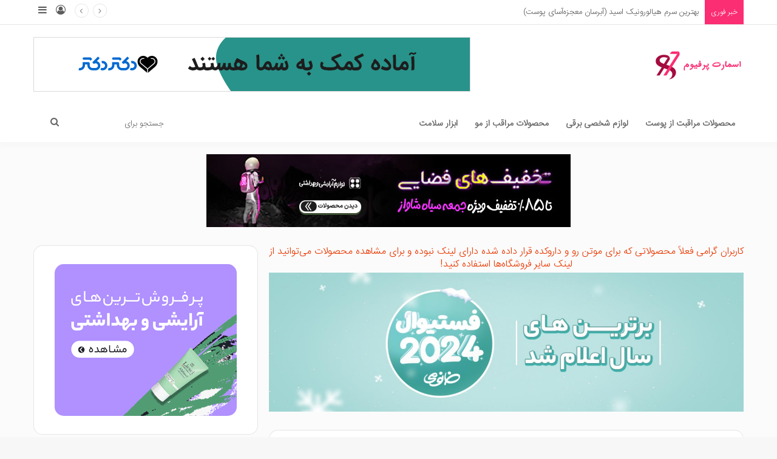

--- FILE ---
content_type: text/html; charset=UTF-8
request_url: https://smartperfume.ir/product/%D8%B3%D8%AA-%D8%A7%D8%AF%D9%88-%D9%BE%D8%B1%D9%81%DB%8C%D9%88%D9%85-%D8%B2%D9%86%D8%A7%D9%86%D9%87-%D8%A7%D8%B3%DA%A9%D9%84%D8%A7%D8%B1%D9%87-%D9%85%D8%AF%D9%84-telegram-%D8%AD%D8%AC%D9%85-82-%D9%85/
body_size: 14956
content:
<!DOCTYPE html>
<html dir="rtl" lang="fa-IR" class="" data-skin="light" prefix="og: https://ogp.me/ns#">
<head>
	<meta charset="UTF-8" />
	<link rel="profile" href="https://gmpg.org/xfn/11" />
		<style>img:is([sizes="auto" i], [sizes^="auto," i]) { contain-intrinsic-size: 3000px 1500px }</style>
	
<!-- بهینه‌سازی موتور جستجو توسط Rank Math - https://rankmath.com/ -->
<title>خرید ارزان ست ادو پرفیوم زنانه اسکلاره مدل Telegram حجم 82 میلی لیتر | اسمارت پرفیوم</title>
<meta name="description" content="نوع رایحه:شیرین، خنک، خوراکی، گل ساختار رایحه:میوه، مرکبات، گل"/>
<meta name="robots" content="follow, index, max-snippet:-1, max-video-preview:-1, max-image-preview:large"/>
<link rel="canonical" href="https://smartperfume.ir/product/%d8%b3%d8%aa-%d8%a7%d8%af%d9%88-%d9%be%d8%b1%d9%81%db%8c%d9%88%d9%85-%d8%b2%d9%86%d8%a7%d9%86%d9%87-%d8%a7%d8%b3%da%a9%d9%84%d8%a7%d8%b1%d9%87-%d9%85%d8%af%d9%84-telegram-%d8%ad%d8%ac%d9%85-82-%d9%85/" />
<meta property="og:locale" content="fa_IR" />
<meta property="og:type" content="article" />
<meta property="og:title" content="خرید ارزان ست ادو پرفیوم زنانه اسکلاره مدل Telegram حجم 82 میلی لیتر | اسمارت پرفیوم" />
<meta property="og:description" content="نوع رایحه:شیرین، خنک، خوراکی، گل ساختار رایحه:میوه، مرکبات، گل" />
<meta property="og:url" content="https://smartperfume.ir/product/%d8%b3%d8%aa-%d8%a7%d8%af%d9%88-%d9%be%d8%b1%d9%81%db%8c%d9%88%d9%85-%d8%b2%d9%86%d8%a7%d9%86%d9%87-%d8%a7%d8%b3%da%a9%d9%84%d8%a7%d8%b1%d9%87-%d9%85%d8%af%d9%84-telegram-%d8%ad%d8%ac%d9%85-82-%d9%85/" />
<meta property="og:site_name" content="اسمارت پرفیوم" />
<meta property="og:updated_time" content="2021-02-24T15:21:32+03:30" />
<meta property="og:image" content="https://smartperfume.ir/wp-content/uploads/2020/07/121223355.jpg" />
<meta property="og:image:secure_url" content="https://smartperfume.ir/wp-content/uploads/2020/07/121223355.jpg" />
<meta property="og:image:width" content="600" />
<meta property="og:image:height" content="600" />
<meta property="og:image:alt" content="ست ادو پرفیوم زنانه اسکلاره مدل Telegram حجم 82 میلی لیتر" />
<meta property="og:image:type" content="image/jpeg" />
<meta name="twitter:card" content="summary_large_image" />
<meta name="twitter:title" content="خرید ارزان ست ادو پرفیوم زنانه اسکلاره مدل Telegram حجم 82 میلی لیتر | اسمارت پرفیوم" />
<meta name="twitter:description" content="نوع رایحه:شیرین، خنک، خوراکی، گل ساختار رایحه:میوه، مرکبات، گل" />
<meta name="twitter:image" content="https://smartperfume.ir/wp-content/uploads/2020/07/121223355.jpg" />
<meta name="twitter:label1" content="نویسنده" />
<meta name="twitter:data1" content="تیم اسمارت" />
<meta name="twitter:label2" content="زمان خواندن" />
<meta name="twitter:data2" content="کمتر از یک دقیقه" />
<script type="application/ld+json" class="rank-math-schema">{"@context":"https://schema.org","@graph":[{"@type":"BreadcrumbList","@id":"https://smartperfume.ir/product/%d8%b3%d8%aa-%d8%a7%d8%af%d9%88-%d9%be%d8%b1%d9%81%db%8c%d9%88%d9%85-%d8%b2%d9%86%d8%a7%d9%86%d9%87-%d8%a7%d8%b3%da%a9%d9%84%d8%a7%d8%b1%d9%87-%d9%85%d8%af%d9%84-telegram-%d8%ad%d8%ac%d9%85-82-%d9%85/#breadcrumb","itemListElement":[{"@type":"ListItem","position":"1","item":{"@id":"https://smartperfume.ir","name":"\u062e\u0627\u0646\u0647"}},{"@type":"ListItem","position":"2","item":{"@id":"https://smartperfume.ir/product/","name":"\u0645\u062d\u0635\u0648\u0644\u0627\u062a"}},{"@type":"ListItem","position":"3","item":{"@id":"https://smartperfume.ir/product-category/women-perfume/","name":"\u0639\u0637\u0631 \u0648 \u0627\u062f\u06a9\u0644\u0646 \u0632\u0646\u0627\u0646\u0647"}},{"@type":"ListItem","position":"4","item":{"@id":"https://smartperfume.ir/product/%d8%b3%d8%aa-%d8%a7%d8%af%d9%88-%d9%be%d8%b1%d9%81%db%8c%d9%88%d9%85-%d8%b2%d9%86%d8%a7%d9%86%d9%87-%d8%a7%d8%b3%da%a9%d9%84%d8%a7%d8%b1%d9%87-%d9%85%d8%af%d9%84-telegram-%d8%ad%d8%ac%d9%85-82-%d9%85/","name":"\u0633\u062a \u0627\u062f\u0648 \u067e\u0631\u0641\u06cc\u0648\u0645 \u0632\u0646\u0627\u0646\u0647 \u0627\u0633\u06a9\u0644\u0627\u0631\u0647 \u0645\u062f\u0644 Telegram \u062d\u062c\u0645 82 \u0645\u06cc\u0644\u06cc \u0644\u06cc\u062a\u0631"}}]}]}</script>
<!-- /افزونه سئو ورپرس Rank Math -->

<link rel="alternate" type="application/rss+xml" title="اسمارت پرفیوم &raquo; خوراک" href="https://smartperfume.ir/feed/" />
<link rel="alternate" type="application/rss+xml" title="اسمارت پرفیوم &raquo; خوراک دیدگاه‌ها" href="https://smartperfume.ir/comments/feed/" />
<link rel="alternate" type="application/rss+xml" title="اسمارت پرفیوم &raquo; ست ادو پرفیوم زنانه اسکلاره مدل Telegram حجم 82 میلی لیتر خوراک دیدگاه‌ها" href="https://smartperfume.ir/product/%d8%b3%d8%aa-%d8%a7%d8%af%d9%88-%d9%be%d8%b1%d9%81%db%8c%d9%88%d9%85-%d8%b2%d9%86%d8%a7%d9%86%d9%87-%d8%a7%d8%b3%da%a9%d9%84%d8%a7%d8%b1%d9%87-%d9%85%d8%af%d9%84-telegram-%d8%ad%d8%ac%d9%85-82-%d9%85/feed/" />

		<style type="text/css">
			:root{				
			--tie-preset-gradient-1: linear-gradient(135deg, rgba(6, 147, 227, 1) 0%, rgb(155, 81, 224) 100%);
			--tie-preset-gradient-2: linear-gradient(135deg, rgb(122, 220, 180) 0%, rgb(0, 208, 130) 100%);
			--tie-preset-gradient-3: linear-gradient(135deg, rgba(252, 185, 0, 1) 0%, rgba(255, 105, 0, 1) 100%);
			--tie-preset-gradient-4: linear-gradient(135deg, rgba(255, 105, 0, 1) 0%, rgb(207, 46, 46) 100%);
			--tie-preset-gradient-5: linear-gradient(135deg, rgb(238, 238, 238) 0%, rgb(169, 184, 195) 100%);
			--tie-preset-gradient-6: linear-gradient(135deg, rgb(74, 234, 220) 0%, rgb(151, 120, 209) 20%, rgb(207, 42, 186) 40%, rgb(238, 44, 130) 60%, rgb(251, 105, 98) 80%, rgb(254, 248, 76) 100%);
			--tie-preset-gradient-7: linear-gradient(135deg, rgb(255, 206, 236) 0%, rgb(152, 150, 240) 100%);
			--tie-preset-gradient-8: linear-gradient(135deg, rgb(254, 205, 165) 0%, rgb(254, 45, 45) 50%, rgb(107, 0, 62) 100%);
			--tie-preset-gradient-9: linear-gradient(135deg, rgb(255, 203, 112) 0%, rgb(199, 81, 192) 50%, rgb(65, 88, 208) 100%);
			--tie-preset-gradient-10: linear-gradient(135deg, rgb(255, 245, 203) 0%, rgb(182, 227, 212) 50%, rgb(51, 167, 181) 100%);
			--tie-preset-gradient-11: linear-gradient(135deg, rgb(202, 248, 128) 0%, rgb(113, 206, 126) 100%);
			--tie-preset-gradient-12: linear-gradient(135deg, rgb(2, 3, 129) 0%, rgb(40, 116, 252) 100%);
			--tie-preset-gradient-13: linear-gradient(135deg, #4D34FA, #ad34fa);
			--tie-preset-gradient-14: linear-gradient(135deg, #0057FF, #31B5FF);
			--tie-preset-gradient-15: linear-gradient(135deg, #FF007A, #FF81BD);
			--tie-preset-gradient-16: linear-gradient(135deg, #14111E, #4B4462);
			--tie-preset-gradient-17: linear-gradient(135deg, #F32758, #FFC581);

			
					--main-nav-background: #1f2024;
					--main-nav-secondry-background: rgba(0,0,0,0.2);
					--main-nav-primary-color: #0088ff;
					--main-nav-contrast-primary-color: #FFFFFF;
					--main-nav-text-color: #FFFFFF;
					--main-nav-secondry-text-color: rgba(225,255,255,0.5);
					--main-nav-main-border-color: rgba(255,255,255,0.07);
					--main-nav-secondry-border-color: rgba(255,255,255,0.04);
				
			}
		</style>
	<meta name="viewport" content="width=device-width, initial-scale=1.0" /><link rel='stylesheet' id='structured-content-frontend-css' href='https://smartperfume.ir/wp-content/plugins/structured-content/dist/blocks.style.build.css?ver=1.7.0' type='text/css' media='all' />
<style id='wp-emoji-styles-inline-css' type='text/css'>

	img.wp-smiley, img.emoji {
		display: inline !important;
		border: none !important;
		box-shadow: none !important;
		height: 1em !important;
		width: 1em !important;
		margin: 0 0.07em !important;
		vertical-align: -0.1em !important;
		background: none !important;
		padding: 0 !important;
	}
</style>
<link rel='stylesheet' id='kk-star-ratings-css' href='https://smartperfume.ir/wp-content/plugins/kk-star-ratings/src/core/public/css/kk-star-ratings.min.css?ver=5.4.10.2' type='text/css' media='all' />
<link rel='stylesheet' id='tie-css-base-css' href='https://smartperfume.ir/wp-content/themes/jannah/assets/css/base.min.css?ver=7.6.2' type='text/css' media='all' />
<link rel='stylesheet' id='tie-css-styles-css' href='https://smartperfume.ir/wp-content/themes/jannah/assets/css/style.min.css?ver=7.6.2' type='text/css' media='all' />
<link rel='stylesheet' id='tie-css-widgets-css' href='https://smartperfume.ir/wp-content/themes/jannah/assets/css/widgets.min.css?ver=7.6.2' type='text/css' media='all' />
<link rel='stylesheet' id='tie-css-helpers-css' href='https://smartperfume.ir/wp-content/themes/jannah/assets/css/helpers.min.css?ver=7.6.2' type='text/css' media='all' />
<link rel='stylesheet' id='tie-fontawesome5-css' href='https://smartperfume.ir/wp-content/themes/jannah/assets/css/fontawesome.css?ver=7.6.2' type='text/css' media='all' />
<link rel='stylesheet' id='tie-css-ilightbox-css' href='https://smartperfume.ir/wp-content/themes/jannah/assets/ilightbox/dark-skin/skin.css?ver=7.6.2' type='text/css' media='all' />
<link rel='stylesheet' id='tie-css-single-css' href='https://smartperfume.ir/wp-content/themes/jannah/assets/css/single.min.css?ver=7.6.2' type='text/css' media='all' />
<link rel='stylesheet' id='tie-css-print-css' href='https://smartperfume.ir/wp-content/themes/jannah/assets/css/print.css?ver=7.6.2' type='text/css' media='print' />
<link rel='stylesheet' id='tie-theme-rtl-css-css' href='https://smartperfume.ir/wp-content/themes/jannah/rtl.css?ver=6.8.3' type='text/css' media='all' />
<link rel='stylesheet' id='tie-theme-child-css-css' href='https://smartperfume.ir/wp-content/themes/jannah-child/style.css?ver=6.8.3' type='text/css' media='all' />
<link rel='stylesheet' id='abzarwp-theme-jannah-core-fonts-css' href='https://smartperfume.ir/wp-content/plugins/abzarwp-theme-jannah/assets/fonts/css/fonts.css?ver=1615397234' type='text/css' media='all' />
<style id='abzarwp-theme-jannah-core-fonts-inline-css' type='text/css'>
body{font-family: IRANSansWeb_Light;}.logo-text,h1,h2,h3,h4,h5,h6,.the-subtitle{font-family: IRANSansWeb_Light;}#main-nav .main-menu > ul > li > a{font-family: IRANSansWeb_Light;}blockquote p{font-family: IRANSansWeb_Medium;}.post-cat{font-size: 16px;}.entry-header h1.entry-title{font-size: 22px;}h1.page-title{font-size: 19px;}#tie-wrapper .mag-box-title h3{font-size: 16px;}@media (min-width: 992px){.container-404 h2{font-size: 45px;}}@media (min-width: 768px){.section-title.section-title-default,.section-title-centered{font-size: 16px;}}@media (min-width: 768px){.section-title-big{font-size: 16px;}}.entry h2{font-size: 18px;}#tie-wrapper .media-page-layout .thumb-title,#tie-wrapper .mag-box.full-width-img-news-box .posts-items>li .post-title,#tie-wrapper .miscellaneous-box .posts-items>li:first-child .post-title,#tie-wrapper .big-thumb-left-box .posts-items li:first-child .post-title{font-size: 16px;}#tie-wrapper .mag-box.wide-post-box .posts-items>li:nth-child(n) .post-title,#tie-wrapper .mag-box.big-post-left-box li:first-child .post-title,#tie-wrapper .mag-box.big-post-top-box li:first-child .post-title,#tie-wrapper .mag-box.half-box li:first-child .post-title,#tie-wrapper .mag-box.big-posts-box .posts-items>li:nth-child(n) .post-title,#tie-wrapper .mag-box.mini-posts-box .posts-items>li:nth-child(n) .post-title,#tie-wrapper .mag-box.latest-poroducts-box .products .product h2{font-size: 16px;}#tie-wrapper .mag-box.big-post-left-box li:not(:first-child) .post-title,#tie-wrapper .mag-box.big-post-top-box li:not(:first-child) .post-title,#tie-wrapper .mag-box.half-box li:not(:first-child) .post-title,#tie-wrapper .mag-box.big-thumb-left-box li:not(:first-child) .post-title,#tie-wrapper .mag-box.scrolling-box .slide .post-title,#tie-wrapper .mag-box.miscellaneous-box li:not(:first-child) .post-title{font-size: 16px;}@media (min-width: 992px){.full-width .fullwidth-slider-wrapper .thumb-overlay .thumb-content .thumb-title,.full-width .wide-next-prev-slider-wrapper .thumb-overlay .thumb-content .thumb-title,.full-width .wide-slider-with-navfor-wrapper .thumb-overlay .thumb-content .thumb-title,.full-width .boxed-slider-wrapper .thumb-overlay .thumb-title{font-size: 16px;}}@media (min-width: 992px){.has-sidebar .fullwidth-slider-wrapper .thumb-overlay .thumb-content .thumb-title,.has-sidebar .wide-next-prev-slider-wrapper .thumb-overlay .thumb-content .thumb-title,.has-sidebar .wide-slider-with-navfor-wrapper .thumb-overlay .thumb-content .thumb-title,.has-sidebar .boxed-slider-wrapper .thumb-overlay .thumb-title{font-size: 16px;}}@media (min-width: 768px){#tie-wrapper .main-slider.tie-slider-10 .slide .grid-item:nth-child(1) .thumb-title,#tie-wrapper .main-slider.tie-slider-17 .slide .grid-item:nth-child(1) .thumb-title,#tie-wrapper .main-slider.tie-slider-14 .slide .grid-item:nth-child(1) .thumb-title,#tie-wrapper .main-slider.tie-slider-13 .slide .grid-item:nth-child(1) .thumb-title,#tie-wrapper .main-slider.tie-slider-16 .slide .grid-item:nth-child(1) .thumb-title,#tie-wrapper .main-slider.tie-slider-9 .thumb-overlay .thumb-title,#tie-wrapper .wide-slider-three-slids-wrapper .thumb-title{font-size: 16px;}}@media (min-width: 768px){#tie-wrapper .boxed-slider-three-slides-wrapper .slide .thumb-title,#tie-wrapper .tie-slider-10 .slide .grid-item:nth-child(n+2) .thumb-title,#tie-wrapper .tie-slider-17 .slide .grid-item:nth-child(n+2) .thumb-title,#tie-wrapper .tie-slider-14 .slide .grid-item:nth-child(n+2) .thumb-title,#tie-wrapper .tie-slider-13 .slide .grid-item:nth-child(n+2) .thumb-title,#tie-wrapper .tie-slider-16 .slide .grid-item:nth-child(n+2) .thumb-title,#tie-wrapper .tie-slider-12 .grid-item:nth-child(n) .thumb-overlay .thumb-title,#tie-wrapper .main-slider.tie-slider-11 .thumb-overlay .thumb-title,#tie-wrapper .tie-slider-15 .thumb-overlay .thumb-title,#tie-wrapper .tie-slider-7 .slide .thumb-title{font-size: 16px;}}:root:root{--brand-color: #fb2d73;--dark-brand-color: #c90041;--bright-color: #FFFFFF;--base-color: #2c2f34;}#reading-position-indicator{box-shadow: 0 0 10px rgba( 251,45,115,0.7);}:root:root{--brand-color: #fb2d73;--dark-brand-color: #c90041;--bright-color: #FFFFFF;--base-color: #2c2f34;}#reading-position-indicator{box-shadow: 0 0 10px rgba( 251,45,115,0.7);}#header-notification-bar{background: var( --tie-preset-gradient-13 );}#header-notification-bar{--tie-buttons-color: #FFFFFF;--tie-buttons-border-color: #FFFFFF;--tie-buttons-hover-color: #e1e1e1;--tie-buttons-hover-text: #000000;}#header-notification-bar{--tie-buttons-text: #000000;}#top-nav a:not(:hover),#top-nav input,#top-nav #search-submit,#top-nav .fa-spinner,#top-nav .dropdown-social-icons li a span,#top-nav .components > li .social-link:not(:hover) span,#autocomplete-suggestions.search-in-top-nav a{color: #5b5b5b;}#top-nav input::-moz-placeholder{color: #5b5b5b;}#top-nav input:-moz-placeholder{color: #5b5b5b;}#top-nav input:-ms-input-placeholder{color: #5b5b5b;}#top-nav input::-webkit-input-placeholder{color: #5b5b5b;}#top-nav,.search-in-top-nav{--tie-buttons-color: #ff2b58;--tie-buttons-border-color: #ff2b58;--tie-buttons-text: #FFFFFF;--tie-buttons-hover-color: #e10d3a;}#top-nav a:hover,#top-nav .menu li:hover > a,#top-nav .menu > .tie-current-menu > a,#top-nav .components > li:hover > a,#top-nav .components #search-submit:hover,#autocomplete-suggestions.search-in-top-nav .post-title a:hover{color: #ff2b58;}#top-nav,#top-nav .comp-sub-menu,#top-nav .tie-weather-widget{color: #5b5b5b;}#autocomplete-suggestions.search-in-top-nav .post-meta,#autocomplete-suggestions.search-in-top-nav .post-meta a:not(:hover){color: rgba( 91,91,91,0.7 );}#top-nav .weather-icon .icon-cloud,#top-nav .weather-icon .icon-basecloud-bg,#top-nav .weather-icon .icon-cloud-behind{color: #5b5b5b !important;}#top-nav .breaking-title{color: #FFFFFF;}#top-nav .breaking-title:before{background-color: #fb2d73;}#top-nav .breaking-news-nav li:hover{background-color: #fb2d73;border-color: #fb2d73;}#main-nav .main-menu-wrapper,#main-nav .menu-sub-content,#main-nav .comp-sub-menu,#main-nav ul.cats-vertical li a.is-active,#main-nav ul.cats-vertical li a:hover,#autocomplete-suggestions.search-in-main-nav{background-color: #ffffff;}#main-nav{border-width: 0;}#theme-header #main-nav:not(.fixed-nav){bottom: 0;}#main-nav .icon-basecloud-bg:after{color: #ffffff;}#autocomplete-suggestions.search-in-main-nav{border-color: rgba(0,0,0,0.07);}.main-nav-boxed #main-nav .main-menu-wrapper{border-width: 0;}#main-nav a:not(:hover),#main-nav a.social-link:not(:hover) span,#main-nav .dropdown-social-icons li a span,#autocomplete-suggestions.search-in-main-nav a{color: #666666;}.main-nav,.search-in-main-nav{--main-nav-primary-color: #fb2d73;--tie-buttons-color: #fb2d73;--tie-buttons-border-color: #fb2d73;--tie-buttons-text: #FFFFFF;--tie-buttons-hover-color: #dd0f55;}#main-nav .mega-links-head:after,#main-nav .cats-horizontal a.is-active,#main-nav .cats-horizontal a:hover,#main-nav .spinner > div{background-color: #fb2d73;}#main-nav .menu ul li:hover > a,#main-nav .menu ul li.current-menu-item:not(.mega-link-column) > a,#main-nav .components a:hover,#main-nav .components > li:hover > a,#main-nav #search-submit:hover,#main-nav .cats-vertical a.is-active,#main-nav .cats-vertical a:hover,#main-nav .mega-menu .post-meta a:hover,#main-nav .mega-menu .post-box-title a:hover,#autocomplete-suggestions.search-in-main-nav a:hover,#main-nav .spinner-circle:after{color: #fb2d73;}#main-nav .menu > li.tie-current-menu > a,#main-nav .menu > li:hover > a,.theme-header #main-nav .mega-menu .cats-horizontal a.is-active,.theme-header #main-nav .mega-menu .cats-horizontal a:hover{color: #FFFFFF;}#main-nav .menu > li.tie-current-menu > a:before,#main-nav .menu > li:hover > a:before{border-top-color: #FFFFFF;}#main-nav,#main-nav input,#main-nav #search-submit,#main-nav .fa-spinner,#main-nav .comp-sub-menu,#main-nav .tie-weather-widget{color: #666666;}#main-nav input::-moz-placeholder{color: #666666;}#main-nav input:-moz-placeholder{color: #666666;}#main-nav input:-ms-input-placeholder{color: #666666;}#main-nav input::-webkit-input-placeholder{color: #666666;}#main-nav .mega-menu .post-meta,#main-nav .mega-menu .post-meta a,#autocomplete-suggestions.search-in-main-nav .post-meta{color: rgba(102,102,102,0.6);}#main-nav .weather-icon .icon-cloud,#main-nav .weather-icon .icon-basecloud-bg,#main-nav .weather-icon .icon-cloud-behind{color: #666666 !important;}#tie-container #tie-wrapper,.post-layout-8 #content{background-color: #fbfbfb;}#footer{background-color: #fbfbfb;}#footer .posts-list-counter .posts-list-items li.widget-post-list:before{border-color: #fbfbfb;}#footer .timeline-widget a .date:before{border-color: rgba(251,251,251,0.8);}#footer .footer-boxed-widget-area,#footer textarea,#footer input:not([type=submit]),#footer select,#footer code,#footer kbd,#footer pre,#footer samp,#footer .show-more-button,#footer .slider-links .tie-slider-nav span,#footer #wp-calendar,#footer #wp-calendar tbody td,#footer #wp-calendar thead th,#footer .widget.buddypress .item-options a{border-color: rgba(0,0,0,0.1);}#footer .social-statistics-widget .white-bg li.social-icons-item a,#footer .widget_tag_cloud .tagcloud a,#footer .latest-tweets-widget .slider-links .tie-slider-nav span,#footer .widget_layered_nav_filters a{border-color: rgba(0,0,0,0.1);}#footer .social-statistics-widget .white-bg li:before{background: rgba(0,0,0,0.1);}.site-footer #wp-calendar tbody td{background: rgba(0,0,0,0.02);}#footer .white-bg .social-icons-item a span.followers span,#footer .circle-three-cols .social-icons-item a .followers-num,#footer .circle-three-cols .social-icons-item a .followers-name{color: rgba(0,0,0,0.8);}#footer .timeline-widget ul:before,#footer .timeline-widget a:not(:hover) .date:before{background-color: #dddddd;}#footer,#footer textarea,#footer input:not([type='submit']),#footer select,#footer #wp-calendar tbody,#footer .tie-slider-nav li span:not(:hover),#footer .widget_categories li a:before,#footer .widget_product_categories li a:before,#footer .widget_layered_nav li a:before,#footer .widget_archive li a:before,#footer .widget_nav_menu li a:before,#footer .widget_meta li a:before,#footer .widget_pages li a:before,#footer .widget_recent_entries li a:before,#footer .widget_display_forums li a:before,#footer .widget_display_views li a:before,#footer .widget_rss li a:before,#footer .widget_display_stats dt:before,#footer .subscribe-widget-content h3,#footer .about-author .social-icons a:not(:hover) span{color: #666666;}#footer post-widget-body .meta-item,#footer .post-meta,#footer .stream-title,#footer.dark-skin .timeline-widget .date,#footer .wp-caption .wp-caption-text,#footer .rss-date{color: rgba(102,102,102,0.7);}#footer input::-moz-placeholder{color: #666666;}#footer input:-moz-placeholder{color: #666666;}#footer input:-ms-input-placeholder{color: #666666;}#footer input::-webkit-input-placeholder{color: #666666;}@media (max-width: 991px){.side-aside #mobile-menu .menu > li{border-color: rgba(255,255,255,0.05);}}@media (max-width: 991px){.side-aside.normal-side{background-color: #c71853;}}body .mag-box .breaking,body .social-icons-widget .social-icons-item .social-link,body .widget_product_tag_cloud a,body .widget_tag_cloud a,body .post-tags a,body .widget_layered_nav_filters a,body .post-bottom-meta-title,body .post-bottom-meta a,body .post-cat,body .show-more-button,body #instagram-link.is-expanded .follow-button,body .cat-counter a + span,body .mag-box-options .slider-arrow-nav a,body .main-menu .cats-horizontal li a,body #instagram-link.is-compact,body .pages-numbers a,body .pages-nav-item,body .bp-pagination-links .page-numbers,body .fullwidth-area .widget_tag_cloud .tagcloud a,body ul.breaking-news-nav li.jnt-prev,body ul.breaking-news-nav li.jnt-next,body #tie-popup-search-mobile table.gsc-search-box{border-radius: 35px;}body .mag-box ul.breaking-news-nav li{border: 0 !important;}body #instagram-link.is-compact{padding-right: 40px;padding-left: 40px;}body .post-bottom-meta-title,body .post-bottom-meta a,body .more-link{padding-right: 15px;padding-left: 15px;}body #masonry-grid .container-wrapper .post-thumb img{border-radius: 0px;}body .video-thumbnail,body .review-item,body .review-summary,body .user-rate-wrap,body textarea,body input,body select{border-radius: 5px;}body .post-content-slideshow,body #tie-read-next,body .prev-next-post-nav .post-thumb,body .post-thumb img,body .container-wrapper,body .tie-popup-container .container-wrapper,body .widget,body .tie-grid-slider .grid-item,body .slider-vertical-navigation .slide,body .boxed-slider:not(.tie-grid-slider) .slide,body .buddypress-wrap .activity-list .load-more a,body .buddypress-wrap .activity-list .load-newest a,body .woocommerce .products .product .product-img img,body .woocommerce .products .product .product-img,body .woocommerce .woocommerce-tabs,body .woocommerce div.product .related.products,body .woocommerce div.product .up-sells.products,body .woocommerce .cart_totals,.woocommerce .cross-sells,body .big-thumb-left-box-inner,body .miscellaneous-box .posts-items li:first-child,body .single-big-img,body .masonry-with-spaces .container-wrapper .slide,body .news-gallery-items li .post-thumb,body .scroll-2-box .slide,.magazine1.archive:not(.bbpress) .entry-header-outer,.magazine1.search .entry-header-outer,.magazine1.archive:not(.bbpress) .mag-box .container-wrapper,.magazine1.search .mag-box .container-wrapper,body.magazine1 .entry-header-outer + .mag-box,body .digital-rating-static,body .entry q,body .entry blockquote,body #instagram-link.is-expanded,body.single-post .featured-area,body.post-layout-8 #content,body .footer-boxed-widget-area,body .tie-video-main-slider,body .post-thumb-overlay,body .widget_media_image img,body .stream-item-mag img,body .media-page-layout .post-element{border-radius: 15px;}#subcategories-section .container-wrapper{border-radius: 15px !important;margin-top: 15px !important;border-top-width: 1px !important;}@media (max-width: 767px) {.tie-video-main-slider iframe{border-top-right-radius: 15px;border-top-left-radius: 15px;}}.magazine1.archive:not(.bbpress) .mag-box .container-wrapper,.magazine1.search .mag-box .container-wrapper{margin-top: 15px;border-top-width: 1px;}body .section-wrapper:not(.container-full) .wide-slider-wrapper .slider-main-container,body .section-wrapper:not(.container-full) .wide-slider-three-slids-wrapper{border-radius: 15px;overflow: hidden;}body .wide-slider-nav-wrapper,body .share-buttons-bottom,body .first-post-gradient li:first-child .post-thumb:after,body .scroll-2-box .post-thumb:after{border-bottom-left-radius: 15px;border-bottom-right-radius: 15px;}body .main-menu .menu-sub-content,body .comp-sub-menu{border-bottom-left-radius: 10px;border-bottom-right-radius: 10px;}body.single-post .featured-area{overflow: hidden;}body #check-also-box.check-also-left{border-top-right-radius: 15px;border-bottom-right-radius: 15px;}body #check-also-box.check-also-right{border-top-left-radius: 15px;border-bottom-left-radius: 15px;}body .mag-box .breaking-news-nav li:last-child{border-top-right-radius: 35px;border-bottom-right-radius: 35px;}body .mag-box .breaking-title:before{border-top-right-radius: 35px;border-bottom-right-radius: 35px;}body .tabs li:last-child a,body .full-overlay-title li:not(.no-post-thumb) .block-title-overlay{border-top-left-radius: 15px;}body .center-overlay-title li:not(.no-post-thumb) .block-title-overlay,body .tabs li:first-child a{border-top-right-radius: 15px;}
</style>
<script type="text/javascript" src="https://smartperfume.ir/wp-includes/js/jquery/jquery.min.js?ver=3.7.1" id="jquery-core-js"></script>
<script type="text/javascript" src="https://smartperfume.ir/wp-includes/js/jquery/jquery-migrate.min.js?ver=3.4.1" id="jquery-migrate-js"></script>
<link rel="https://api.w.org/" href="https://smartperfume.ir/wp-json/" /><link rel="EditURI" type="application/rsd+xml" title="RSD" href="https://smartperfume.ir/xmlrpc.php?rsd" />
<meta name="generator" content="WordPress 6.8.3" />
<link rel='shortlink' href='https://smartperfume.ir/?p=764' />
<link rel="alternate" title="oEmbed (JSON)" type="application/json+oembed" href="https://smartperfume.ir/wp-json/oembed/1.0/embed?url=https%3A%2F%2Fsmartperfume.ir%2Fproduct%2F%25d8%25b3%25d8%25aa-%25d8%25a7%25d8%25af%25d9%2588-%25d9%25be%25d8%25b1%25d9%2581%25db%258c%25d9%2588%25d9%2585-%25d8%25b2%25d9%2586%25d8%25a7%25d9%2586%25d9%2587-%25d8%25a7%25d8%25b3%25da%25a9%25d9%2584%25d8%25a7%25d8%25b1%25d9%2587-%25d9%2585%25d8%25af%25d9%2584-telegram-%25d8%25ad%25d8%25ac%25d9%2585-82-%25d9%2585%2F" />
<link rel="alternate" title="oEmbed (XML)" type="text/xml+oembed" href="https://smartperfume.ir/wp-json/oembed/1.0/embed?url=https%3A%2F%2Fsmartperfume.ir%2Fproduct%2F%25d8%25b3%25d8%25aa-%25d8%25a7%25d8%25af%25d9%2588-%25d9%25be%25d8%25b1%25d9%2581%25db%258c%25d9%2588%25d9%2585-%25d8%25b2%25d9%2586%25d8%25a7%25d9%2586%25d9%2587-%25d8%25a7%25d8%25b3%25da%25a9%25d9%2584%25d8%25a7%25d8%25b1%25d9%2587-%25d9%2585%25d8%25af%25d9%2584-telegram-%25d8%25ad%25d8%25ac%25d9%2585-82-%25d9%2585%2F&#038;format=xml" />
<!-- Global site tag (gtag.js) - Google Analytics -->
<script async src="https://www.googletagmanager.com/gtag/js?id=UA-174463274-1"></script>
<script>
  window.dataLayer = window.dataLayer || [];
  function gtag(){dataLayer.push(arguments);}
  gtag('js', new Date());

  gtag('config', 'UA-174463274-1');
</script><meta http-equiv="X-UA-Compatible" content="IE=edge">
<link rel="icon" href="https://smartperfume.ir/wp-content/uploads/2022/12/cropped-favicon-jadid-32x32.png" sizes="32x32" />
<link rel="icon" href="https://smartperfume.ir/wp-content/uploads/2022/12/cropped-favicon-jadid-192x192.png" sizes="192x192" />
<link rel="apple-touch-icon" href="https://smartperfume.ir/wp-content/uploads/2022/12/cropped-favicon-jadid-180x180.png" />
<meta name="msapplication-TileImage" content="https://smartperfume.ir/wp-content/uploads/2022/12/cropped-favicon-jadid-270x270.png" />
<meta name="generator" content="WP Rocket 3.20.0.3" data-wpr-features="wpr_desktop" /></head>

<body id="tie-body" class="rtl wp-singular product-template-default single single-product postid-764 wp-theme-jannah wp-child-theme-jannah-child wrapper-has-shadow block-head-1 magazine3 magazine1 is-thumb-overlay-disabled is-desktop is-header-layout-3 has-header-ad has-header-below-ad sidebar-left has-sidebar post-layout-1">



<div data-rocket-location-hash="e5b8de42769b3d7311e4c77717550b26" class="background-overlay">

	<div data-rocket-location-hash="20f4eca15480f982a53dda1cb4873ede" id="tie-container" class="site tie-container">

		
		<div data-rocket-location-hash="3cd18522b647fd3b2d7c4710f4fe6515" id="tie-wrapper">
			
<header id="theme-header" class="theme-header header-layout-3 main-nav-dark main-nav-default-dark main-nav-below main-nav-boxed has-stream-item top-nav-active top-nav-light top-nav-default-light top-nav-above has-shadow has-normal-width-logo mobile-header-centered">
	
<nav id="top-nav"  class="has-breaking-components top-nav header-nav has-breaking-news" aria-label="ناوبری ثانویه">
	<div class="container">
		<div class="topbar-wrapper">

			
			<div class="tie-alignleft">
				
<div class="breaking controls-is-active">

	<span class="breaking-title">
		<span class="tie-icon-bolt breaking-icon" aria-hidden="true"></span>
		<span class="breaking-title-text">خبر فوری</span>
	</span>

	<ul id="breaking-news-in-header" class="breaking-news" data-type="reveal" data-arrows="true">

		
							<li class="news-item">
								<a href="https://smartperfume.ir/best-hyaluronic-acid-serum/" data-wpel-link="internal">بهترین سرم هیالورونیک اسید (آبرسان معجزه‌آسای پوست)</a>
							</li>

							
							<li class="news-item">
								<a href="https://smartperfume.ir/%d8%ae%d8%b1%db%8c%d8%af-%da%a9%d8%b1%d9%85-%d9%be%d9%88%d8%af%d8%b1/" data-wpel-link="internal">بهترین کرم پودر برای پوست خشک: نقد و بررسی ۵ مدل برتر</a>
							</li>

							
							<li class="news-item">
								<a href="https://smartperfume.ir/%d8%ae%d8%b1%db%8c%d8%af-%d9%85%d8%a7%d8%b3%da%a9-%d8%b5%d9%88%d8%b1%d8%aa/" data-wpel-link="internal">بهترین ماسک صورت در (1403) از برندهای معتبر</a>
							</li>

							
							<li class="news-item">
								<a href="https://smartperfume.ir/%d8%ae%d8%b1%db%8c%d8%af-%d9%85%d8%a7%d8%b3%da%a9-%d9%85%d9%88/" data-wpel-link="internal">معرفی 10 مدل بهترین ماسک مو برای طراوت و زیبایی موها</a>
							</li>

							
							<li class="news-item">
								<a href="https://smartperfume.ir/%d8%a7%d8%b3%d9%be%d8%b1%db%8c-%d8%ad%d8%a7%d9%84%d8%aa-%d8%af%d9%87%d9%86%d8%af%d9%87-%d9%85%d9%88/" data-wpel-link="internal">بهترین مارک اسپری حالت دهنده مو + 11 مدل پرفروش</a>
							</li>

							
							<li class="news-item">
								<a href="https://smartperfume.ir/%da%a9%d8%a7%d9%86%d8%b3%db%8c%d9%84%d8%b1/" data-wpel-link="internal">10 مدل بهترین کانسیلر موجود در بازار</a>
							</li>

							
							<li class="news-item">
								<a href="https://smartperfume.ir/%d9%be%d8%a7%da%a9-%da%a9%d9%86%d9%86%d8%af%d9%87-%d8%a2%d8%b1%d8%a7%db%8c%d8%b4/" data-wpel-link="internal">7 مدل بهترین پاک کننده آرایش صورت برای انواع پوست</a>
							</li>

							
							<li class="news-item">
								<a href="https://smartperfume.ir/%da%a9%d8%b1%d9%85-%d8%b6%d8%af-%d9%84%da%a9/" data-wpel-link="internal">21 مدل بهترین کرم ضد لک (باکیفیت) برای رفع لک‌های پوست</a>
							</li>

							
							<li class="news-item">
								<a href="https://smartperfume.ir/%d8%ae%d8%b1%db%8c%d8%af-%da%a9%d8%b1%d9%85-%d8%af%d9%88%d8%b1-%da%86%d8%b4%d9%85/" data-wpel-link="internal">13 مدل بهترین کرم دور چشم برای رفع تیرگی اطراف چشم</a>
							</li>

							
							<li class="news-item">
								<a href="https://smartperfume.ir/vitamin-c-cream/" data-wpel-link="internal">21 مدل بهترین کرم و سرم ویتامین سی [پرفروش] برای پوست</a>
							</li>

							
	</ul>
</div><!-- #breaking /-->
			</div><!-- .tie-alignleft /-->

			<div class="tie-alignright">
				<ul class="components">
	
		<li class=" popup-login-icon menu-item custom-menu-link">
			<a href="#" class="lgoin-btn tie-popup-trigger">
				<span class="tie-icon-author" aria-hidden="true"></span>
				<span class="screen-reader-text">ورود</span>			</a>
		</li>

				<li class="side-aside-nav-icon menu-item custom-menu-link">
		<a href="#">
			<span class="tie-icon-navicon" aria-hidden="true"></span>
			<span class="screen-reader-text">سایدبار</span>
		</a>
	</li>
	</ul><!-- Components -->			</div><!-- .tie-alignright /-->

		</div><!-- .topbar-wrapper /-->
	</div><!-- .container /-->
</nav><!-- #top-nav /-->

<div class="container header-container">
	<div class="tie-row logo-row">

		
		<div class="logo-wrapper">
			<div class="tie-col-md-4 logo-container clearfix">
				<div id="mobile-header-components-area_1" class="mobile-header-components"><ul class="components"><li class="mobile-component_menu custom-menu-link"><a href="#" id="mobile-menu-icon" class=""><span class="tie-mobile-menu-icon nav-icon is-layout-1"></span><span class="screen-reader-text">منو</span></a></li></ul></div>
		<div id="logo" class="image-logo" >

			
			<a title="اسمارت پرفیوم" href="https://smartperfume.ir/" data-wpel-link="internal">
				
				<picture class="tie-logo-default tie-logo-picture">
					
					<source class="tie-logo-source-default tie-logo-source" srcset="https://smartperfume.ir/wp-content/uploads/2020/01/logo-jadid-smart2.png">
					<img class="tie-logo-img-default tie-logo-img" src="https://smartperfume.ir/wp-content/uploads/2020/01/logo-jadid-smart2.png" alt="اسمارت پرفیوم" width="155" height="53" style="max-height:53px !important; width: auto;" />
				</picture>
						</a>

			
		</div><!-- #logo /-->

		<div id="mobile-header-components-area_2" class="mobile-header-components"><ul class="components"><li class="mobile-component_search custom-menu-link">
				<a href="#" class="tie-search-trigger-mobile">
					<span class="tie-icon-search tie-search-icon" aria-hidden="true"></span>
					<span class="screen-reader-text">جستجو برای</span>
				</a>
			</li></ul></div>			</div><!-- .tie-col /-->
		</div><!-- .logo-wrapper /-->

		<div class="tie-col-md-8 stream-item stream-item-top-wrapper"><div class="stream-item-top">
					<a href="https://deemanetwork.com/click/d/6ee25a2f_3da5_404a_ae4a_bd09cd673dc9/aHR0cHM6Ly9kcmRyLmlyL3NlYXJjaC9leHBlcnRpc2U" title="" target="_blank" data-wpel-link="external" rel="nofollow external noopener noreferrer">
						<img src="https://smartperfume.ir/wp-content/uploads/2020/01/drdr2.gif" alt="" width="728" height="91" />
					</a>
				</div></div><!-- .tie-col /-->
	</div><!-- .tie-row /-->
</div><!-- .container /-->

<div class="main-nav-wrapper">
	<nav id="main-nav" data-skin="search-in-main-nav" class="main-nav header-nav live-search-parent menu-style-default menu-style-solid-bg"  aria-label="منوی اصلی">
		<div class="container">

			<div class="main-menu-wrapper">

				
				<div id="menu-components-wrap">

					
					<div class="main-menu main-menu-wrap">
						<div id="main-nav-menu" class="main-menu header-menu"><ul id="menu-main-navigation" class="menu"><li id="menu-item-4891" class="menu-item menu-item-type-taxonomy menu-item-object-category menu-item-4891"><a href="https://smartperfume.ir/category/list/skin-care-products/" data-wpel-link="internal">محصولات مراقبت از پوست</a></li>
<li id="menu-item-4892" class="menu-item menu-item-type-taxonomy menu-item-object-category menu-item-4892"><a href="https://smartperfume.ir/category/list/electrical-personal-care/" data-wpel-link="internal">لوازم شخصی برقی</a></li>
<li id="menu-item-4893" class="menu-item menu-item-type-taxonomy menu-item-object-category menu-item-4893"><a href="https://smartperfume.ir/category/list/hair-care-products/" data-wpel-link="internal">محصولات مراقب از مو</a></li>
<li id="menu-item-4894" class="menu-item menu-item-type-taxonomy menu-item-object-category menu-item-4894"><a href="https://smartperfume.ir/category/list/health-care/" data-wpel-link="internal">ابزار سلامت</a></li>
</ul></div>					</div><!-- .main-menu /-->

					<ul class="components">			<li class="search-bar menu-item custom-menu-link" aria-label="جستجو">
				<form method="get" id="search" action="https://smartperfume.ir/">
					<input id="search-input" class="is-ajax-search"  inputmode="search" type="text" name="s" title="جستجو برای" placeholder="جستجو برای" />
					<button id="search-submit" type="submit">
						<span class="tie-icon-search tie-search-icon" aria-hidden="true"></span>
						<span class="screen-reader-text">جستجو برای</span>
					</button>
				</form>
			</li>
			</ul><!-- Components -->
				</div><!-- #menu-components-wrap /-->
			</div><!-- .main-menu-wrapper /-->
		</div><!-- .container /-->

			</nav><!-- #main-nav /-->
</div><!-- .main-nav-wrapper /-->

</header>

<div class="stream-item stream-item-below-header">
					<a href="https://deemanetwork.com/click/d/6ee25a2f_3da5_404a_ae4a_bd09cd673dc9/aHR0cHM6Ly9zaGF2YXouY29tL2xhbmRpbmcvYmxhY2tzaGF2YXo" title="" data-wpel-link="external" target="_blank" rel="nofollow external noopener noreferrer">
						<img src="https://smartperfume.ir/wp-content/uploads/2020/01/600.120.jpg" alt="" width="728" height="91" />
					</a>
				</div><div id="content" class="site-content container"><div id="main-content-row" class="tie-row main-content-row">

<div class="main-content tie-col-md-8 tie-col-xs-12" role="main">

	<div class="stream-item stream-item-above-post"><span class="stream-title">کاربران گرامی فعلاً محصولاتی که برای موتن رو و داروکده قرار داده شده دارای لینک نبوده و برای مشاهده محصولات می‌توانید از لینک سایر فروشگاه‌ها استفاده کنید!</span>
					<a href="https://deemanetwork.com/click/d/6ee25a2f_3da5_404a_ae4a_bd09cd673dc9/aHR0cHM6Ly93d3cua2hhbm91bWkuY29tL2xhbmRpbmcvZmVzdGl2YWwtbmV3eWVhcg" title="" target="_blank" data-wpel-link="external" rel="nofollow external noopener noreferrer">
						<img src="https://smartperfume.ir/wp-content/uploads/2020/01/aslaydr_tyzyng_srlndyng_dsk_6799ecd9fa.jpg" alt="" width="728" height="91" />
					</a>
				</div>
	<article id="the-post" class="container-wrapper post-content tie-standard">

		
	<header class="entry-header-outer">

		<nav id="breadcrumb"><a href="https://smartperfume.ir/" data-wpel-link="internal"><span class="tie-icon-home" aria-hidden="true"></span> خانه</a><em class="delimiter">/</em><a href="https://smartperfume.ir/product/" data-wpel-link="internal">محصولات</a><em class="delimiter">/</em><a href="https://smartperfume.ir/product-category/women-perfume/" data-wpel-link="internal">عطر و ادکلن زنانه</a><em class="delimiter">/</em><span class="current">ست ادو پرفیوم زنانه اسکلاره مدل Telegram حجم 82 میلی لیتر</span></nav><script type="application/ld+json">{"@context":"http:\/\/schema.org","@type":"BreadcrumbList","@id":"#Breadcrumb","itemListElement":[{"@type":"ListItem","position":1,"item":{"name":"\u062e\u0627\u0646\u0647","@id":"https:\/\/smartperfume.ir\/"}},{"@type":"ListItem","position":2,"item":{"name":"\u0645\u062d\u0635\u0648\u0644\u0627\u062a","@id":"https:\/\/smartperfume.ir\/product\/"}},{"@type":"ListItem","position":3,"item":{"name":"\u0639\u0637\u0631 \u0648 \u0627\u062f\u06a9\u0644\u0646 \u0632\u0646\u0627\u0646\u0647","@id":"https:\/\/smartperfume.ir\/product-category\/women-perfume\/"}}]}</script>
		<div class="entry-header">
			<h1 class="post-title entry-title">ست ادو پرفیوم زنانه اسکلاره مدل Telegram حجم 82 میلی لیتر</h1>
		</div><!-- .entry-header /-->

		
	</header><!-- .entry-header-outer /-->

	
		<div class="featured-area">
			<figure class="single-featured-image"><img width="470" height="470" src="https://smartperfume.ir/wp-content/uploads/2020/07/121223355.jpg" class="attachment-jannah-image-post size-jannah-image-post wp-post-image" alt="121223355" decoding="async" fetchpriority="high" srcset="https://smartperfume.ir/wp-content/uploads/2020/07/121223355.jpg 600w, https://smartperfume.ir/wp-content/uploads/2020/07/121223355-150x150.jpg 150w, https://smartperfume.ir/wp-content/uploads/2020/07/121223355-180x180.jpg 180w, https://smartperfume.ir/wp-content/uploads/2020/07/121223355-250x250.jpg 250w, https://smartperfume.ir/wp-content/uploads/2020/07/121223355-100x100.jpg 100w" sizes="(max-width: 470px) 100vw, 470px" title="ست ادو پرفیوم زنانه اسکلاره مدل Telegram حجم 82 میلی لیتر 1">
			</figure>
		</div><!-- .featured-area /-->
	
		<div class="entry-content entry clearfix">

			
			<h2 class="c-params__headline">مشخصات محصولSclaree Telegram Eau De Parfum Set For Women 82 ml</h2>
<section>
<h3 class="c-params__title">مشخصات کلی</h3>
<ul class="c-params__list">
<li>
<div class="c-params__list-key"><span class="block">حجم</span></div>
<div class="c-params__list-value"><span class="block">82 میلی‌لیتر</span></div>
</li>
<li>
<div class="c-params__list-key"><span class="block">شماره مجوز</span></div>
<div class="c-params__list-value"><span class="block">50/20176 &#8211; 50/20002</span></div>
</li>
<li>
<div class="c-params__list-key"><span class="block">صادر کننده مجوز</span></div>
<div class="c-params__list-value"><span class="block">سازمان غذا و دارو</span></div>
</li>
</ul>
</section>
<section>
<h3 class="c-params__title">مشخصات رایحه</h3>
<ul class="c-params__list">
<li>
<div class="c-params__list-key"><span class="block">مناسب برای</span></div>
<div class="c-params__list-value"><span class="block">بانوان</span></div>
</li>
<li>
<div class="c-params__list-key"><span class="block">نوع رایحه</span></div>
<div class="c-params__list-value"><span class="block">شیرین , خنک , خوراکی , گل</span></div>
</li>
<li>
<div class="c-params__list-key"><span class="block">ساختار رایحه</span></div>
<div class="c-params__list-value"><span class="block">میوه , مرکبات , گل</span></div>
</li>
<li>
<div class="c-params__list-key"><span class="block">نت آغازی</span></div>
<div class="c-params__list-value"><span class="block">نارنگی، نارنچ، شکوفه گیلاس</span></div>
</li>
<li>
<div class="c-params__list-key"><span class="block">نت میانی</span></div>
<div class="c-params__list-value"><span class="block">گل رز، بنفشه، یاسمین</span></div>
</li>
<li>
<div class="c-params__list-key"><span class="block">نت پایانی</span></div>
<div class="c-params__list-value"><span class="block">صندل، بامبو، مشک</span></div>
</li>
<li>
<div class="c-params__list-key"><span class="block">سایر توضیحات</span></div>
<div class="c-params__list-value"><span class="block">&#8211; به همراه یک رول ضد تعریق</span></div>
</li>
</ul>
</section>
									<!--  برای افیلیت پس حواست باشه -->
				  <div class="margin-begir">
					
					  
					 
				  </div>
				  
	  
	  <!--  برای افیلیت پس حواست باشه -->
	  
	  <!-- جد==================================================================ید میلاد -->
<!-- ================== پایان جدید میلاد=======================   -->


			
		</div><!-- .entry-content /-->

		<script id="tie-schema-json" type="application/ld+json">{"@context":"http:\/\/schema.org","@type":"Article","dateCreated":"2020-07-13T14:11:04+04:30","datePublished":"2020-07-13T14:11:04+04:30","dateModified":"2021-02-24T15:21:32+03:30","headline":"\u0633\u062a \u0627\u062f\u0648 \u067e\u0631\u0641\u06cc\u0648\u0645 \u0632\u0646\u0627\u0646\u0647 \u0627\u0633\u06a9\u0644\u0627\u0631\u0647 \u0645\u062f\u0644 Telegram \u062d\u062c\u0645 82 \u0645\u06cc\u0644\u06cc \u0644\u06cc\u062a\u0631","name":"\u0633\u062a \u0627\u062f\u0648 \u067e\u0631\u0641\u06cc\u0648\u0645 \u0632\u0646\u0627\u0646\u0647 \u0627\u0633\u06a9\u0644\u0627\u0631\u0647 \u0645\u062f\u0644 Telegram \u062d\u062c\u0645 82 \u0645\u06cc\u0644\u06cc \u0644\u06cc\u062a\u0631","keywords":[],"url":"https:\/\/smartperfume.ir\/product\/%d8%b3%d8%aa-%d8%a7%d8%af%d9%88-%d9%be%d8%b1%d9%81%db%8c%d9%88%d9%85-%d8%b2%d9%86%d8%a7%d9%86%d9%87-%d8%a7%d8%b3%da%a9%d9%84%d8%a7%d8%b1%d9%87-%d9%85%d8%af%d9%84-telegram-%d8%ad%d8%ac%d9%85-82-%d9%85\/","description":"\u0645\u0634\u062e\u0635\u0627\u062a \u0645\u062d\u0635\u0648\u0644Sclaree Telegram Eau De Parfum Set For Women 82 ml \u0645\u0634\u062e\u0635\u0627\u062a \u06a9\u0644\u06cc \u062d\u062c\u0645 82 \u0645\u06cc\u0644\u06cc\u200c\u0644\u06cc\u062a\u0631 \u0634\u0645\u0627\u0631\u0647 \u0645\u062c\u0648\u0632 50\/20176 - 50\/20002 \u0635\u0627\u062f\u0631 \u06a9\u0646\u0646\u062f\u0647 \u0645\u062c\u0648\u0632 \u0633\u0627\u0632\u0645\u0627\u0646 \u063a\u0630\u0627 \u0648 \u062f\u0627\u0631\u0648 \u0645\u0634\u062e\u0635\u0627\u062a \u0631\u0627\u06cc\u062d\u0647 \u0645\u0646\u0627\u0633\u0628 \u0628\u0631\u0627\u06cc \u0628\u0627\u0646\u0648\u0627\u0646 \u0646\u0648\u0639 \u0631\u0627\u06cc\u062d\u0647 \u0634\u06cc\u0631","copyrightYear":"\u06f1\u06f3\u06f9\u06f9","articleSection":[],"articleBody":"\u0645\u0634\u062e\u0635\u0627\u062a \u0645\u062d\u0635\u0648\u0644Sclaree Telegram Eau De Parfum Set For Women 82 ml\r\n\r\n\u0645\u0634\u062e\u0635\u0627\u062a \u06a9\u0644\u06cc\r\n\r\n \t\r\n\u062d\u062c\u0645\r\n82 \u0645\u06cc\u0644\u06cc\u200c\u0644\u06cc\u062a\u0631\r\n \t\r\n\u0634\u0645\u0627\u0631\u0647 \u0645\u062c\u0648\u0632\r\n50\/20176 - 50\/20002\r\n \t\r\n\u0635\u0627\u062f\u0631 \u06a9\u0646\u0646\u062f\u0647 \u0645\u062c\u0648\u0632\r\n\u0633\u0627\u0632\u0645\u0627\u0646 \u063a\u0630\u0627 \u0648 \u062f\u0627\u0631\u0648\r\n\r\n\r\n\u0645\u0634\u062e\u0635\u0627\u062a \u0631\u0627\u06cc\u062d\u0647\r\n\r\n \t\r\n\u0645\u0646\u0627\u0633\u0628 \u0628\u0631\u0627\u06cc\r\n\u0628\u0627\u0646\u0648\u0627\u0646\r\n \t\r\n\u0646\u0648\u0639 \u0631\u0627\u06cc\u062d\u0647\r\n\u0634\u06cc\u0631\u06cc\u0646 , \u062e\u0646\u06a9 , \u062e\u0648\u0631\u0627\u06a9\u06cc , \u06af\u0644\r\n \t\r\n\u0633\u0627\u062e\u062a\u0627\u0631 \u0631\u0627\u06cc\u062d\u0647\r\n\u0645\u06cc\u0648\u0647 , \u0645\u0631\u06a9\u0628\u0627\u062a , \u06af\u0644\r\n \t\r\n\u0646\u062a \u0622\u063a\u0627\u0632\u06cc\r\n\u0646\u0627\u0631\u0646\u06af\u06cc\u060c \u0646\u0627\u0631\u0646\u0686\u060c \u0634\u06a9\u0648\u0641\u0647 \u06af\u06cc\u0644\u0627\u0633\r\n \t\r\n\u0646\u062a \u0645\u06cc\u0627\u0646\u06cc\r\n\u06af\u0644 \u0631\u0632\u060c \u0628\u0646\u0641\u0634\u0647\u060c \u06cc\u0627\u0633\u0645\u06cc\u0646\r\n \t\r\n\u0646\u062a \u067e\u0627\u06cc\u0627\u0646\u06cc\r\n\u0635\u0646\u062f\u0644\u060c \u0628\u0627\u0645\u0628\u0648\u060c \u0645\u0634\u06a9\r\n \t\r\n\u0633\u0627\u06cc\u0631 \u062a\u0648\u0636\u06cc\u062d\u0627\u062a\r\n- \u0628\u0647 \u0647\u0645\u0631\u0627\u0647 \u06cc\u06a9 \u0631\u0648\u0644 \u0636\u062f \u062a\u0639\u0631\u06cc\u0642\r\n\r\n","publisher":{"@id":"#Publisher","@type":"Organization","name":"\u0627\u0633\u0645\u0627\u0631\u062a \u067e\u0631\u0641\u06cc\u0648\u0645","logo":{"@type":"ImageObject","url":"https:\/\/smartperfume.ir\/wp-content\/uploads\/2020\/01\/logo-jadid-smart2.png"},"sameAs":["https:\/\/www.instagram.com\/smartperfume_ir\/"]},"sourceOrganization":{"@id":"#Publisher"},"copyrightHolder":{"@id":"#Publisher"},"mainEntityOfPage":{"@type":"WebPage","@id":"https:\/\/smartperfume.ir\/product\/%d8%b3%d8%aa-%d8%a7%d8%af%d9%88-%d9%be%d8%b1%d9%81%db%8c%d9%88%d9%85-%d8%b2%d9%86%d8%a7%d9%86%d9%87-%d8%a7%d8%b3%da%a9%d9%84%d8%a7%d8%b1%d9%87-%d9%85%d8%af%d9%84-telegram-%d8%ad%d8%ac%d9%85-82-%d9%85\/","breadcrumb":{"@id":"#Breadcrumb"}},"author":{"@type":"Person","name":"\u062a\u06cc\u0645 \u0627\u0633\u0645\u0627\u0631\u062a","url":"https:\/\/smartperfume.ir\/author\/admin\/"},"image":{"@type":"ImageObject","url":"https:\/\/smartperfume.ir\/wp-content\/uploads\/2020\/07\/121223355.jpg","width":1200,"height":600}}</script>

	</article><!-- #the-post /-->

	
	<div class="post-components">

			<div id="comments" class="comments-area">

		

		<div id="add-comment-block" class="container-wrapper">	<div id="respond" class="comment-respond">
		<h3 id="reply-title" class="comment-reply-title the-global-title">دیدگاهتان را بنویسید <small><a rel="nofollow" id="cancel-comment-reply-link" href="/product/%D8%B3%D8%AA-%D8%A7%D8%AF%D9%88-%D9%BE%D8%B1%D9%81%DB%8C%D9%88%D9%85-%D8%B2%D9%86%D8%A7%D9%86%D9%87-%D8%A7%D8%B3%DA%A9%D9%84%D8%A7%D8%B1%D9%87-%D9%85%D8%AF%D9%84-telegram-%D8%AD%D8%AC%D9%85-82-%D9%85/#respond" style="display:none;" data-wpel-link="internal">لغو پاسخ</a></small></h3><form action="https://smartperfume.ir/wp-comments-post.php" method="post" id="commentform" class="comment-form"><p class="comment-notes"><span id="email-notes">نشانی ایمیل شما منتشر نخواهد شد.</span> <span class="required-field-message">بخش‌های موردنیاز علامت‌گذاری شده‌اند <span class="required">*</span></span></p><p class="comment-form-comment"><label for="comment">دیدگاه <span class="required">*</span></label> <textarea id="comment" name="comment" cols="45" rows="8" maxlength="65525" required></textarea></p><p class="comment-form-author"><label for="author">نام <span class="required">*</span></label> <input id="author" name="author" type="text" value="" size="30" maxlength="245" autocomplete="name" required /></p>
<p class="comment-form-email"><label for="email">ایمیل <span class="required">*</span></label> <input id="email" name="email" type="email" value="" size="30" maxlength="100" aria-describedby="email-notes" autocomplete="email" required /></p>
<p class="comment-form-url"><label for="url">وب‌ سایت</label> <input id="url" name="url" type="url" value="" size="30" maxlength="200" autocomplete="url" /></p>
<p class="comment-form-cookies-consent"><input id="wp-comment-cookies-consent" name="wp-comment-cookies-consent" type="checkbox" value="yes" /> <label for="wp-comment-cookies-consent">ذخیره نام، ایمیل و وبسایت من در مرورگر برای زمانی که دوباره دیدگاهی می‌نویسم.</label></p>
<p class="form-submit"><input name="submit" type="submit" id="submit" class="submit" value="فرستادن دیدگاه" /> <input type='hidden' name='comment_post_ID' value='764' id='comment_post_ID' />
<input type='hidden' name='comment_parent' id='comment_parent' value='0' />
</p><p style="display: none;"><input type="hidden" id="akismet_comment_nonce" name="akismet_comment_nonce" value="b5cf819b3f" /></p><p style="display: none !important;" class="akismet-fields-container" data-prefix="ak_"><label>&#916;<textarea name="ak_hp_textarea" cols="45" rows="8" maxlength="100"></textarea></label><input type="hidden" id="ak_js_1" name="ak_js" value="104"/><script>document.getElementById( "ak_js_1" ).setAttribute( "value", ( new Date() ).getTime() );</script></p></form>	</div><!-- #respond -->
	</div><!-- #add-comment-block /-->
	</div><!-- .comments-area -->


	</div><!-- .post-components /-->

	
</div><!-- .main-content -->


	<aside class="sidebar tie-col-md-4 tie-col-xs-12 normal-side is-sticky" aria-label="سایدبار اصلی">
		<div class="theiaStickySidebar">
			<div id="media_image-3" class="container-wrapper widget widget_media_image"><a href="https://deemanetwork.com/click/d/19714559_7346_4ff7_80c1_508cf69a754a/aHR0cHM6Ly9tb290YW5yb28uY29tL3NsaWRlci10YW4" data-wpel-link="external" target="_blank" rel="nofollow external noopener noreferrer"><img width="300" height="250" src="https://smartperfume.ir/wp-content/uploads/2020/01/899e9345-55aa-4d10-8230-0b9c2dfb9eda-300x250-1-1.gif" class="image wp-image-4638  attachment-full size-full" alt="" style="max-width: 100%; height: auto;" decoding="async" /></a><div class="clearfix"></div></div><!-- .widget /--><div id="media_image-2" class="container-wrapper widget widget_media_image"><a href="https://deemanetwork.com/click/d/19714559_7346_4ff7_80c1_508cf69a754a/aHR0cHM6Ly9tb290YW5yb28uY29tL3BlcmZ1bWVz" data-wpel-link="external" target="_blank" rel="nofollow external noopener noreferrer"><img width="300" height="250" src="https://smartperfume.ir/wp-content/uploads/2020/08/1000013227.png" class="image wp-image-1414  attachment-full size-full" alt="" style="max-width: 100%; height: auto;" decoding="async" srcset="https://smartperfume.ir/wp-content/uploads/2020/08/1000013227.png 300w, https://smartperfume.ir/wp-content/uploads/2020/08/1000013227-216x180.png 216w" sizes="auto, (max-width: 300px) 100vw, 300px" /></a><div class="clearfix"></div></div><!-- .widget /-->		</div><!-- .theiaStickySidebar /-->
	</aside><!-- .sidebar /-->
	</div><!-- .main-content-row /--></div><!-- #content /-->
<footer id="footer" class="site-footer dark-skin dark-widgetized-area">

	
			<div id="footer-widgets-container">
				<div class="container">
					
		<div class="footer-widget-area ">
			<div class="tie-row">

									<div class="tie-col-sm-8 normal-side">
						<div id="text-2" class="container-wrapper widget widget_text">			<div class="textwidget"><p>سایت اسمارت پرفیوم وب سایت بررسی و مقایسه عطر و ادکلن و لوازم آرایشی بهداشتی است. ماانواع عطر و ادکلن و لوازم آرایشی و بهداشتی باکیفیت را بررسی و دسته بندی کرده و سپس بهترین پیشنهاد خرید کالاها را در اختیار کاربران قرار میدهیم.</p>
</div>
		<div class="clearfix"></div></div><!-- .widget /-->					</div><!-- .tie-col /-->
				
				
				
				
			</div><!-- .tie-row /-->
		</div><!-- .footer-widget-area /-->

						</div><!-- .container /-->
			</div><!-- #Footer-widgets-container /-->
			
			<div id="site-info" class="site-info">
				<div class="container">
					<div class="tie-row">
						<div class="tie-col-md-12">

							<div class="copyright-text copyright-text-first"> <span style="color:white;">&copy; کپی‌رایت 2026, تمامی حقوق متعلق به اسمارت پرفیوم می‌باشد &nbsp;&nbsp;</span> 
 <br> <span style="color:red;" class="tie-icon-heart"></span> 
</div><div class="footer-menu"><ul id="menu-%d9%86%d8%a7%d9%88%d8%a8%d8%b1%db%8c-%d9%81%d9%88%d8%aa%d8%b1" class="menu"><li id="menu-item-4899" class="menu-item menu-item-type-post_type menu-item-object-page menu-item-4899"><a href="https://smartperfume.ir/contact-us/" data-wpel-link="internal">تماس با ما</a></li>
<li id="menu-item-4900" class="menu-item menu-item-type-post_type menu-item-object-page menu-item-4900"><a href="https://smartperfume.ir/about-us/" data-wpel-link="internal">درباره ما</a></li>
</ul></div><ul class="social-icons"><li class="social-icons-item"><a class="social-link instagram-social-icon" rel="external noopener nofollow noreferrer" target="_blank" href="https://www.instagram.com/smartperfume_ir/" data-wpel-link="external"><span class="tie-social-icon tie-icon-instagram"></span><span class="screen-reader-text">اینستاگرام</span></a></li></ul> 

						</div><!-- .tie-col /-->
					</div><!-- .tie-row /-->
				</div><!-- .container /-->
			</div><!-- #site-info /-->
			
</footer><!-- #footer /-->


		<a id="go-to-top" class="go-to-top-button" href="#go-to-tie-body">
			<span class="tie-icon-angle-up"></span>
			<span class="screen-reader-text">دکمه بازگشت به بالا</span>
		</a>
	
		</div><!-- #tie-wrapper /-->

		
	<aside class=" side-aside normal-side dark-skin dark-widgetized-area slide-sidebar-desktop is-fullwidth appear-from-left" aria-label="موقعیت سایدبار دوم" style="visibility: hidden;">
		<div data-height="100%" class="side-aside-wrapper has-custom-scroll">

			<a href="#" class="close-side-aside remove big-btn">
				<span class="screen-reader-text">بستن</span>
			</a><!-- .close-side-aside /-->


			
				<div id="mobile-container">

					
					<div id="mobile-menu" class="">
											</div><!-- #mobile-menu /-->

											<div id="mobile-social-icons" class="social-icons-widget solid-social-icons">
							<ul><li class="social-icons-item"><a class="social-link instagram-social-icon" rel="external noopener nofollow noreferrer" target="_blank" href="https://www.instagram.com/smartperfume_ir/" data-wpel-link="external"><span class="tie-social-icon tie-icon-instagram"></span><span class="screen-reader-text">اینستاگرام</span></a></li></ul> 
						</div><!-- #mobile-social-icons /-->
												<div id="mobile-search">
							<form role="search" method="get" class="search-form" action="https://smartperfume.ir/">
				<label>
					<span class="screen-reader-text">جستجو برای:</span>
					<input type="search" class="search-field" placeholder="جستجو &hellip;" value="" name="s" />
				</label>
				<input type="submit" class="search-submit" value="جستجو" />
			</form>						</div><!-- #mobile-search /-->
						
				</div><!-- #mobile-container /-->
			

							<div id="slide-sidebar-widgets">
					<div id="nav_menu-3" class="container-wrapper widget widget_nav_menu"><div class="clearfix"></div></div><!-- .widget /-->
		<div id="recent-posts-2" class="container-wrapper widget widget_recent_entries">
		<div class="widget-title the-global-title"><div class="the-subtitle">نوشته های جدید</div></div>
		<ul>
											<li>
					<a href="https://smartperfume.ir/best-hyaluronic-acid-serum/" data-wpel-link="internal">بهترین سرم هیالورونیک اسید (آبرسان معجزه‌آسای پوست)</a>
									</li>
											<li>
					<a href="https://smartperfume.ir/%d8%ae%d8%b1%db%8c%d8%af-%da%a9%d8%b1%d9%85-%d9%be%d9%88%d8%af%d8%b1/" data-wpel-link="internal">بهترین کرم پودر برای پوست خشک: نقد و بررسی ۵ مدل برتر</a>
									</li>
											<li>
					<a href="https://smartperfume.ir/%d8%ae%d8%b1%db%8c%d8%af-%d9%85%d8%a7%d8%b3%da%a9-%d8%b5%d9%88%d8%b1%d8%aa/" data-wpel-link="internal">بهترین ماسک صورت در (1403) از برندهای معتبر</a>
									</li>
											<li>
					<a href="https://smartperfume.ir/%d8%ae%d8%b1%db%8c%d8%af-%d9%85%d8%a7%d8%b3%da%a9-%d9%85%d9%88/" data-wpel-link="internal">معرفی 10 مدل بهترین ماسک مو برای طراوت و زیبایی موها</a>
									</li>
											<li>
					<a href="https://smartperfume.ir/%d8%a7%d8%b3%d9%be%d8%b1%db%8c-%d8%ad%d8%a7%d9%84%d8%aa-%d8%af%d9%87%d9%86%d8%af%d9%87-%d9%85%d9%88/" data-wpel-link="internal">بهترین مارک اسپری حالت دهنده مو + 11 مدل پرفروش</a>
									</li>
					</ul>

		<div class="clearfix"></div></div><!-- .widget /-->				</div>
			
		</div><!-- .side-aside-wrapper /-->
	</aside><!-- .side-aside /-->

	
	</div><!-- #tie-container /-->
</div><!-- .background-overlay /-->

<script type="speculationrules">
{"prefetch":[{"source":"document","where":{"and":[{"href_matches":"\/*"},{"not":{"href_matches":["\/wp-*.php","\/wp-admin\/*","\/wp-content\/uploads\/*","\/wp-content\/*","\/wp-content\/plugins\/*","\/wp-content\/themes\/jannah-child\/*","\/wp-content\/themes\/jannah\/*","\/*\\?(.+)"]}},{"not":{"selector_matches":"a[rel~=\"nofollow\"]"}},{"not":{"selector_matches":".no-prefetch, .no-prefetch a"}}]},"eagerness":"conservative"}]}
</script>
<?php wp_footer(); ?><script>window.wpsc_print_css_uri = 'https://smartperfume.ir/wp-content/plugins/structured-content/dist/print.css';</script><div data-rocket-location-hash="253f66c078e60c1ff47eb4c31e078dfe" id="reading-position-indicator"></div><div data-rocket-location-hash="c275aad4084b0400502891f61e8950da" id="autocomplete-suggestions" class="autocomplete-suggestions"></div><div data-rocket-location-hash="43ea7cef039be4c40c3f0eb9d8d1d98f" id="is-scroller-outer"><div data-rocket-location-hash="93144f2325899d4d612f985bf15fc92e" id="is-scroller"></div></div><div data-rocket-location-hash="4e6041365bcf170a565fa2491c7c8d6c" id="fb-root"></div>		<div data-rocket-location-hash="66def0ad2a58cb13166d54833547f1e2" id="tie-popup-search-mobile" class="tie-popup tie-popup-search-wrap" style="display: none;">
			<a href="#" class="tie-btn-close remove big-btn light-btn">
				<span class="screen-reader-text">بستن</span>
			</a>
			<div data-rocket-location-hash="dee9939f9e09cb34d9bb4b14071185cc" class="popup-search-wrap-inner">

				<div data-rocket-location-hash="873f5c205664503e6933a5bcda50a0ff" class="live-search-parent pop-up-live-search" data-skin="live-search-popup" aria-label="جستجو">

										<form method="get" class="tie-popup-search-form" action="https://smartperfume.ir/">
							<input class="tie-popup-search-input " inputmode="search" type="text" name="s" title="جستجو برای" autocomplete="off" placeholder="جستجو برای" />
							<button class="tie-popup-search-submit" type="submit">
								<span class="tie-icon-search tie-search-icon" aria-hidden="true"></span>
								<span class="screen-reader-text">جستجو برای</span>
							</button>
						</form>
						
				</div><!-- .pop-up-live-search /-->

			</div><!-- .popup-search-wrap-inner /-->
		</div><!-- .tie-popup-search-wrap /-->
			<div data-rocket-location-hash="e469707301c22870522f2eb7da3b8842" id="tie-popup-login" class="tie-popup" style="display: none;">
		<a href="#" class="tie-btn-close remove big-btn light-btn">
			<span class="screen-reader-text">بستن</span>
		</a>
		<div data-rocket-location-hash="ecbfae0b0b6a30773f518f1923c34d44" class="tie-popup-container">
			<div data-rocket-location-hash="494553527031b1126d7f0d9da8859538" class="container-wrapper">
				<div class="widget login-widget">

					<div class="widget-title the-global-title">
						<div class="the-subtitle">ورود <span class="widget-title-icon tie-icon"></span></div>
					</div>

					<div class="widget-container">
						
	<div class="login-form">

		<form name="registerform" action="https://smartperfume.ir/wp-login.php?itsec-hb-token=wionesho" method="post">
			<input type="text" name="log" title="اسم کاربری" placeholder="اسم کاربری">
			<div class="pass-container">
				<input type="password" name="pwd" title="رمز عبور" placeholder="رمز عبور">
				<a class="forget-text" href="https://smartperfume.ir/wp-login.php?itsec-hb-token=wionesho&amp;action=lostpassword&amp;redirect_to=https%3A%2F%2Fsmartperfume.ir" data-wpel-link="internal">رمز عبور را فراموش کرده اید؟</a>
			</div>

			<input type="hidden" name="redirect_to" value="/product/%D8%B3%D8%AA-%D8%A7%D8%AF%D9%88-%D9%BE%D8%B1%D9%81%DB%8C%D9%88%D9%85-%D8%B2%D9%86%D8%A7%D9%86%D9%87-%D8%A7%D8%B3%DA%A9%D9%84%D8%A7%D8%B1%D9%87-%D9%85%D8%AF%D9%84-telegram-%D8%AD%D8%AC%D9%85-82-%D9%85/"/>
			<label for="rememberme" class="rememberme">
				<input id="rememberme" name="rememberme" type="checkbox" checked="checked" value="forever" /> مرا به خاطر بسپار			</label>

			<div class="g-recaptcha" style="transform: scale(0.9); -webkit-transform: scale(0.9); transform-origin: 0 0; -webkit-transform-origin: 0 0;" data-sitekey="6LfkTqMpAAAAAISMxY3-CKTYGoaKsBWpwHJ5EJpl"></div>
			
			<button type="submit" class="button fullwidth login-submit">ورود</button>

					</form>

		
	</div>
						</div><!-- .widget-container  /-->
				</div><!-- .login-widget  /-->
			</div><!-- .container-wrapper  /-->
		</div><!-- .tie-popup-container /-->
	</div><!-- .tie-popup /-->
	<script type="text/javascript" src="https://smartperfume.ir/wp-content/plugins/structured-content/dist/app.build.js?ver=1.7.0" id="structured-content-frontend-js"></script>
<script type="text/javascript" src="https://smartperfume.ir/wp-content/plugins/easy-load-more/assets/js/frontend.min.js?ver=1.0.0" id="easy_load_more-frontend-js"></script>
<script type="text/javascript" id="kk-star-ratings-js-extra">
/* <![CDATA[ */
var kk_star_ratings = {"action":"kk-star-ratings","endpoint":"https:\/\/smartperfume.ir\/wp-admin\/admin-ajax.php","nonce":"921b0ff6c6"};
/* ]]> */
</script>
<script type="text/javascript" src="https://smartperfume.ir/wp-content/plugins/kk-star-ratings/src/core/public/js/kk-star-ratings.min.js?ver=5.4.10.2" id="kk-star-ratings-js"></script>
<script type="text/javascript" id="tie-scripts-js-extra">
/* <![CDATA[ */
var tie = {"is_rtl":"1","ajaxurl":"https:\/\/smartperfume.ir\/wp-admin\/admin-ajax.php","is_side_aside_light":"","is_taqyeem_active":"","is_sticky_video":"1","mobile_menu_top":"","mobile_menu_active":"area_1","mobile_menu_parent":"","lightbox_all":"true","lightbox_gallery":"true","lightbox_skin":"dark","lightbox_thumb":"horizontal","lightbox_arrows":"true","is_singular":"1","autoload_posts":"","reading_indicator":"true","lazyload":"","select_share":"true","select_share_twitter":"","select_share_facebook":"","select_share_linkedin":"","select_share_email":"","facebook_app_id":"5303202981","twitter_username":"","responsive_tables":"true","ad_blocker_detector":"","sticky_behavior":"default","sticky_desktop":"true","sticky_mobile":"true","sticky_mobile_behavior":"default","ajax_loader":"<div class=\"loader-overlay\"><div class=\"spinner-circle\"><\/div><\/div>","type_to_search":"","lang_no_results":"\u0686\u06cc\u0632\u06cc \u067e\u06cc\u062f\u0627 \u0646\u0634\u062f","sticky_share_mobile":"","sticky_share_post":"","sticky_share_post_menu":""};
/* ]]> */
</script>
<script type="text/javascript" src="https://smartperfume.ir/wp-content/themes/jannah/assets/js/scripts.min.js?ver=7.6.2" id="tie-scripts-js"></script>
<script type="text/javascript" src="https://smartperfume.ir/wp-content/themes/jannah/assets/ilightbox/lightbox.js?ver=7.6.2" id="tie-js-ilightbox-js"></script>
<script type="text/javascript" src="https://smartperfume.ir/wp-content/themes/jannah/assets/js/desktop.min.js?ver=7.6.2" id="tie-js-desktop-js"></script>
<script type="text/javascript" src="https://smartperfume.ir/wp-content/themes/jannah/assets/js/live-search.js?ver=7.6.2" id="tie-js-livesearch-js"></script>
<script type="text/javascript" src="https://smartperfume.ir/wp-content/themes/jannah/assets/js/single.min.js?ver=7.6.2" id="tie-js-single-js"></script>
<script type="text/javascript" src="https://smartperfume.ir/wp-includes/js/comment-reply.min.js?ver=6.8.3" id="comment-reply-js" async="async" data-wp-strategy="async"></script>
<script type="text/javascript" src="https://smartperfume.ir/wp-content/themes/jannah/assets/js/br-news.js?ver=7.6.2" id="tie-js-breaking-js"></script>
<script defer type="text/javascript" src="https://smartperfume.ir/wp-content/plugins/akismet/_inc/akismet-frontend.js?ver=1763317568" id="akismet-frontend-js"></script>
	<script type="text/javascript">
		var elm_button_vars = { wrapper: '.main-content' };
	</script>
	
<script>var rocket_beacon_data = {"ajax_url":"https:\/\/smartperfume.ir\/wp-admin\/admin-ajax.php","nonce":"f348f1b35d","url":"https:\/\/smartperfume.ir\/product\/%D8%B3%D8%AA-%D8%A7%D8%AF%D9%88-%D9%BE%D8%B1%D9%81%DB%8C%D9%88%D9%85-%D8%B2%D9%86%D8%A7%D9%86%D9%87-%D8%A7%D8%B3%DA%A9%D9%84%D8%A7%D8%B1%D9%87-%D9%85%D8%AF%D9%84-telegram-%D8%AD%D8%AC%D9%85-82-%D9%85","is_mobile":false,"width_threshold":1600,"height_threshold":700,"delay":500,"debug":null,"status":{"atf":true,"lrc":true,"preconnect_external_domain":true},"elements":"img, video, picture, p, main, div, li, svg, section, header, span","lrc_threshold":1800,"preconnect_external_domain_elements":["link","script","iframe"],"preconnect_external_domain_exclusions":["static.cloudflareinsights.com","rel=\"profile\"","rel=\"preconnect\"","rel=\"dns-prefetch\"","rel=\"icon\""]}</script><script data-name="wpr-wpr-beacon" src='https://smartperfume.ir/wp-content/plugins/wp-rocket/assets/js/wpr-beacon.min.js' async></script></body>
</html>


--- FILE ---
content_type: text/css; charset=UTF-8
request_url: https://smartperfume.ir/wp-content/themes/jannah-child/style.css?ver=6.8.3
body_size: 199
content:
@import "mycss/acf.css";
@import "mycss/singlepost.css";
@import "mycss/woocommerce.css";
@import "mycss/floating-link.css";
@import "mycss/acf-woocommerce.css";
/*
	Theme Name:   Jannah Child
	Theme URI:    http://jannah.AbzarWP.Com.com/
	Description:  Jannh Child Theme
	Author:       AbzarWP.Com
	Author URI:   https://abzarwp.com
	Template:     jannah
	Version:      1.0.2
	License:      license purchased
	License URI:  http://themeforest.net/licenses/regular_extended
	Tags:         Tags: two-columns, buddypress, left-sidebar, right-sidebar, custom-menu, editor-style, featured-images, full-width-template, microformats, rtl-language-support, sticky-post, threaded-comments, translation-ready
	Text Domain:  jannah-child
*/


/* write custom css after this line */

@font-face {
	font-family: iransans;
	src: url("fonts/IRANSansWeb(FaNum)_Light.eot?#") format("eot"), url("fonts/IRANSansWeb(FaNum)_Light.woff") format("woff"), url("fonts/IRANSansWeb(FaNum)_Light.woff2") format("woff2"), url("fonts/IRANSansWeb(FaNum)_Light.ttf") format("truetype")
}
body, h1, h2, h3, h4, h5, a, p {
 
  font-family:"fl-icons", iransans !important;
}

.entry-content.entry.clearfix {
    padding: 10px;
    /* box-shadow: 1px 1px 21px #d3d3d3;*/
}

--- FILE ---
content_type: text/css; charset=UTF-8
request_url: https://smartperfume.ir/wp-content/themes/jannah-child/mycss/acf.css
body_size: 813
content:
/* ---------- موقت برای لینک‌های افیلیت ----- */
.sc_card {
    box-shadow: 0 0px 1px 0 rgb(0 0 0 / 16%), 0 0 0 1px rgb(0 0 0 / 8%);
}
article#the-post {
   /*  border: 1px solid #ededed; */
}
.magazine2 .share-buttons-bottom {
    border: none;
    padding: 15px;
    border-top: 1px solid #ededed;
}
.digi-row .section-title {
    font-size: 22px;
    font-weight: 700;
    margin-top: 30px;
    color: #000;
	text-align: center;
}

.digi-row.list .item {
    /* box-shadow: 1px 1px 7px rgba(0,0,0,.2); */
    padding: 5px;
    border-radius: 5px;
    padding-top: 15px;
    border: 1px solid #aba3a344;

}

.digi-row .item {
    width: 100%;
    padding: 5px;
    margin-top: 20px;
    transition: all .3s;
}

.digi-row .item .img {
    float: right;
    width: 40%;
    position: relative;
}

.digi-row .main-thumb {
    /* position: relative; */
}

.digi-row .img img {
    max-width: 55%;
    height: auto;
}

.digi-row .desc {
    float: right;
    width: 60%;
    padding-right: 10px;
	padding-left:10px;
}
.digi-row h2 {
    color: #242424!important;
    line-height: 1.5!important;
    font-size: 17px!important;
    margin-bottom: 15px!important;
}

.digi-row .buy-link, .products-cta {
    text-align: center;
    margin-top: 15px;
    margin-bottom: 20px;
}
.digi-row .inner {
    margin-bottom: 20px;
}
.digi-row .buy-link a, .pr-related .link a, .products-cta a {
    background: #ff645f;
    border: 2px solid #fa4641;
    color: #fff!important;
    padding: 8px 18px;
    font-size: 16px;
    transition: all .3s;
}

.digi-row .buy-link a, .pr-related .link a, .products-cta a {
    background: #df4944;
    display: inline-block !important;
    border-radius: 5px !important;
    font-size: 15px;
    min-width: 60%;
}

.digi-row .buy-link a:hover, .pr-related .link a:hover, .products-cta a:hover {
    background: #fff;
    color: #333!important;
}
.clearfix {
    clear: both;
}
.margin-begir{
	margin-top:35px;
	margin-bottom: 20px;
	padding: 15px;
}
.margin-begir .item {
    border-bottom: 1px solid #ededed;
}
.digi-row.list.row {
    margin-left: -10px;
    margin-right: -10px;
}
.digi-row.list .item .c-params__title {
    background: #f9f6f6;
    padding: 3px 10px;
    margin-bottom: 2px;
}
.digi-row.list .item .c-params__list {
        margin: 0;
    padding: 0;
    line-height: 2;
}
.digi-row.list .item .c-params__list li, .digi-row.list .item li {
   /* 
    list-style: none;
    background: #f9f6f6;
    padding: 2px 15px;
    margin-bottom: 2px;
    list-style-image: url(tick.png);
   */
}
.digi-row.list .item .inner ul {
    list-style: none !important;
    padding: 0 !important;
    margin: 0 !important;
    overflow: hidden auto !important;
    max-height: 195px !important;
}
.digi-row.list .item li {
    list-style: none !important;
    padding: 0;
    background: #fafafa;
}
ul.c-params__list, .inner ul {
    padding: 0 35px 0 !important;
}
.digi-row.list .item .c-params__list li::marker {
    line-height: 38px;
}
.c-params__list-key {
    margin-left: 30px;
    float: right;
}
/* ========= Responsive Start ============*/
@media screen and (max-width:992px) {
.digi-row .item .img {
    width: 100%;
    text-align: center;
}

.digi-row .desc {
    width: 100%;
}

}

@media screen and (max-width:768px) {
.digi-row .buy-link a, .pr-related .link a, .products-cta a {
    width: 50%;
}
article#the-post {
    margin-left: 6px;
    margin-right:8px;
    
}
}
@media screen and (max-width:698px) {
.digi-row .img img {
    max-width: 100%;
}
}
@media screen and (max-width:568px) {
.digi-row .buy-link a, .pr-related .link a, .products-cta a {
    width: 60%;
}

}
@media screen and (max-width:480px) {
.digi-row .buy-link a, .pr-related .link a, .products-cta a {
    width: 100%;
}

}

@media screen and (max-width:324px) {
.digi-row .buy-link a, .pr-related .link a, .products-cta a {
    font-size: 12px;
}

}
@media screen and (max-width:280px) {
.digi-row .buy-link a, .pr-related .link a, .products-cta a {
    padding: 8px 8px;
}

}
/* ========= Responsive End ============*/
.digi-row .item .img {
    width: 100%;
    text-align: center;
}
.digi-row .desc {
    width: 100%;
}
.digi-row .buy-link a, .pr-related .link a, .products-cta a {
    min-width: 41%;
}
.digi-row .buy-link a, .pr-related .link a, .products-cta a {
    color: #fffcfd !important;
    background: #fb2d73;
    border: 2px solid #fb2d73;
    /* box-shadow: 2px 3px 0px 0px #fb2d73; */
}
/*
.digi-row .buy-link a:hover {
    box-shadow: 4px 5px 0px 0px #fb2d73;
}
*/
.digi-row .buy-link a:hover, .pr-related .link a, .products-cta a:hover {
	color:#fb2d73 !important;
}
.single-post .entry-header {
    padding: 10px;
}
.single-post .entry-header-outer #breadcrumb {
    padding: 10px;
}
.theme-header.has-shadow {
    box-shadow: 0 0 10px 5px rgb(207 207 207 / 10%);
}

--- FILE ---
content_type: text/css; charset=UTF-8
request_url: https://smartperfume.ir/wp-content/themes/jannah-child/mycss/singlepost.css
body_size: 247
content:
/*FAQ */
 section.sc_fs_faq.sc_card h2 {
    line-height: 2;
}
section.sc_fs_faq.sc_card {
    text-align: justify;
    font-size: 15px;
}
/* FAQ */
.entry-archives-header .entry-header-inner .entry-title {
    font-size: 20px;
}
.show-more-button {
    background: #fff;
    width: 20%;
    border-radius: 50px;
    margin: 25px auto 5px !important;
    color:#fb2d73 !important;
	border:2px solid #fb2d73 !important;
}
.show-more-button:hover{
    color:#fb2d73 !important;
    background:#fff;
    
}
.Milad-button .section-title-centered:before, .Milad-button .section-title-centered:after{
	display:none;
}
.Milad-button .section-title a {
    color: #fb2d73 !important;
    border: 2px solid #fb2d73;
    border-radius: 50px;
    padding: 17px 30px;
    display: block;
    width: 100%;
    font-size: 16px;
}
.Milad-button .section-title a:hover {
    color: #c90041 !important;
    border: 2px solid #c90041;
}
.post-type-archive-product img.attachment-jannah-image-large.size-jannah-image-large.wp-post-image.entered.lazyloaded ,.tax-product_cat img.attachment-jannah-image-large.size-jannah-image-large.wp-post-image.entered.lazyloaded{
    border: 1px solid #e5e5e5;
}

span.stream-title {
    color: #ea3800;
    font-size: 16px;
}

/* Responsive menu  */
@media screen and (max-width:1200px) {
.show-more-button {
    width: 25%;
}
}
@media screen and (max-width:992px) {
.dark-skin .mobile-header-components .nav-icon, .dark-skin .mobile-header-components .nav-icon:before, .dark-skin .mobile-header-components .nav-icon:after, .main-nav-dark.header-layout-1 .mobile-header-components .nav-icon, .main-nav-dark.header-layout-1 .mobile-header-components .nav-icon:before, .main-nav-dark.header-layout-1 .mobile-header-components .nav-icon:after {
    background-color: #7a7a7a;
}
.show-more-button {
    width: 30%;
}
}
@media screen and (max-width:868px) {
.show-more-button {
    width: 35%;
}
}
@media screen and (max-width:768px) {
.show-more-button {
    width: 40%;
}
}
@media screen and (max-width:767px) {
.section-title.section-title-default {
    font-size: 15px;
}
}
@media screen and (max-width:678px) {
.show-more-button {
    width: 45%;
}
}
@media screen and (max-width:489px) {
.show-more-button {
    width: 80%;
}
}
@media screen and (max-width:398px) {
.show-more-button {
    width: 80%;
}
.entry-header h1.entry-title {
    font-size: 20px !important;
}
}
@media screen and (max-width:280px) {
.show-more-button {
    width: 100%;
}
.entry-header h1.entry-title {
    font-size: 18px !important;
}
}
/* Responsive menu  */


--- FILE ---
content_type: text/css; charset=UTF-8
request_url: https://smartperfume.ir/wp-content/themes/jannah-child/mycss/woocommerce.css
body_size: -90
content:
button.single_add_to_cart_button.button.alt {
    display: none;
}
.rtl.woocommerce.single-product .summary .price, .rtl.woocommerce.single-product .woocommerce-tabs ul.tabs li {
    float: right;
    display: none;
}
a.button.product_type_simple.add_to_cart_button.ajax_add_to_cart {
    display: none;
}
.post-type-archive-product .price, .single-product span.price {
    display: none !important;
}
h1.product_title.entry-title {
    font-size: 20px !important;
}
div#tab-description h2 {
    font-size: 20px !important;
}
.post-type-archive-product.woocommerce ul.products, .post-type-archive-product.woocommerce .woocommerce-pagination ul.page-numbers, .post-type-archive-product .woocommerce-ordering select,.post-type-archive-product .woocommerce-result-count, .post-type-archive-product .woocommerce-pagination {
    display: none;
}



--- FILE ---
content_type: text/css; charset=UTF-8
request_url: https://smartperfume.ir/wp-content/themes/jannah-child/mycss/floating-link.css
body_size: 124
content:

/* =================== این بماند =========================== */
.linkmahsol {
    width: 100%;
    height: 70px;
    background: #ffffffe8;
    position: fixed;
    bottom: 0;
    left: 0;
    right: 0;
    z-index: 99;
    text-align: center;
   padding: 0 10px;
    
}
/* =================== این بماند =========================== */
.linkmahsol .man a {
        color: #fff;
    padding: 13px 15px;
    background: #fb2d73;
    border-radius: 7px;
    font-size: 1em;
    border: 1px solid #fb2d73;
    font-weight: 600;
}
/* =================== این بماند =========================== */

/* =================== این بماند =========================== */
.linkmahsol .man a{
    animation:blinkingBackground 1.5s infinite;
}
/* =================== چشمک زن لینک =========================== */

@keyframes blinkingBackground{
 0% {
    border-color: #d60644;
    color: #d60644;
    background-color: transparent;
}

49% {
    border-color: #d60644;
    color: #d60644;
    background-color: transparent;
}
51% {
    color: #fff;
    background-color: #d60644;
}

100% {
    color: #fff;
    background-color: #d60644;
}

}
/* =================== چشمک زن لینک =========================== */
.linkmahsol .man {
     
    border-radius: 7px;
    box-sizing: border-box;
    width: 100%;
    line-height: 70px;
    padding: 0;
}
@media screen and (max-width:480px) {
.linkmahsol .man a {
    display: inline-block;
    width: 100%;
    line-height: 20px;
    margin-top: 10px;
}
.linkmahsol {
   
    padding: 0 15px;
}
}

.single-post .site-footer .site-info {
	padding-bottom: 68px;
}
a.go-to-top-button{
	z-index:999 !important;
}

--- FILE ---
content_type: text/css; charset=UTF-8
request_url: https://smartperfume.ir/wp-content/themes/jannah-child/mycss/acf-woocommerce.css
body_size: 278
content:
/* ----------  موقت برای لینک‌های افیلیت ووکامرس ----- */

/* single-product */




/*

.single-product .container {
    max-width: 991px;
}
*/
.single-product .featured-area{
    display: none;
}
.single-product .digi-row .inner ul{
	margin:0;
	padding:0;
}
.single-product .digi-row .inner ul li{
	list-style:none;
	padding: 5px 10px 5px 5px;
	background: #fafafa;
	margin-bottom:10px;
}
.single-product .digi-row .inner {
    margin-bottom: 20px;
    overflow: hidden auto;
    max-height: 300px;
}
.single-product .digi-row .item .img {
    float: right;
    width: 45%;
    position: relative;
}
.single-product .digi-row .desc {
    float: right;
    width: 55%;
    padding-right: 10px;
}

.single-product .digi-row .img img {
    max-width: 100%;
}
.single-product .digi-row .buy-link a, .pr-related .link a, .products-cta a {
    min-width: 70%;
}

.single-product .inner .text-body-1 {
    background: #fafafa;
    padding: 5px;
    float: right;
    width: 72% !important;
    text-align: center;
	margin-bottom: 10px;
	font-size: 14px;
}
.single-product .inner .last{
    width: 100%;
    float: right;
}

.single-product .inner p.ml-4 {
    width: 25% !important;
	margin-left: 5px;
}



/* ========= Responsive Start ============*/
@media screen and (max-width:992px) {
	/*
.single-product .digi-row .item .img {
    width: 100%;
    text-align: center;
}

.single-product .digi-row .desc {
    width: 100%;
}
*/
}

@media screen and (max-width:768px) {
	.single-product .digi-row .item .img {
    width: 100%;
}
.single-product .digi-row .desc {
    width: 100%;
}
.single-product .digi-row .buy-link a, .pr-related .link a, .products-cta a {
    width: 50%;
	
}
.single-product .inner p.ml-4 {
    width: 100% !important;
    background: #f1f1f1 !important;
}
.single-product .inner .text-body-1 {
    background: #fafafa;
    margin-left: 8px;
    padding: 5px;
    float: right;
    width: 100% !important;
    text-align: center;
	margin-bottom: 10px;
	font-size: 14px;
}
.single-product .digi-row .inner ul li:nth-child(odd){
	background: #f1f1f1;
}
.single-product .digi-row .inner ul li{
	text-align:center;
	padding:5px;
}
}
@media screen and (max-width:698px) {
.single-product .digi-row .img img {
    max-width: 100%;
}
}
@media screen and (max-width:568px) {
.single-product .digi-row .buy-link a, .pr-related .link a, .products-cta a {
    width: 60%;
}

}
@media screen and (max-width:480px) {
.single-product .digi-row .buy-link a, .pr-related .link a, .products-cta a {
    width: 100%;
}

}

@media screen and (max-width:300px) {
.single-product .digi-row .buy-link a, .pr-related .link a, .products-cta a {
    font-size: 13px;
}

}
@media screen and (max-width:280px) {
.single-product .digi-row .buy-link a, .pr-related .link a, .products-cta a {
    padding: 8px 17px;
}

}
/* ========= Responsive Start ============*/



/* ----------  موقت برای لینک‌های افیلیت ووکامرس ----- */
